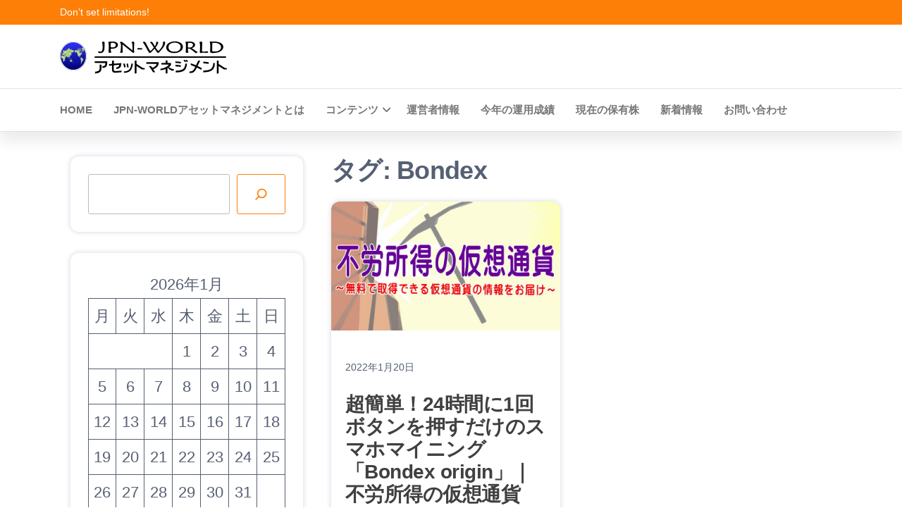

--- FILE ---
content_type: text/html; charset=UTF-8
request_url: https://asset.jpn-world.com/tag/bondex/
body_size: 13580
content:
<!DOCTYPE html>
<html dir="ltr" lang="ja"
	prefix="og: https://ogp.me/ns#" >
    <head>
        <meta charset="UTF-8">
        <meta name="viewport" content="width=device-width, initial-scale=1">
        <link rel="profile" href="http://gmpg.org/xfn/11">
        <title>Bondex - JPN-WORLDアセットマネジメント</title>

		<!-- All in One SEO 4.2.8 - aioseo.com -->
		<meta name="robots" content="max-image-preview:large" />
		<link rel="canonical" href="https://asset.jpn-world.com/tag/bondex/" />
		<meta name="generator" content="All in One SEO (AIOSEO) 4.2.8 " />

		<!-- Global site tag (gtag.js) - Google Analytics -->
<script async src="https://www.googletagmanager.com/gtag/js?id=UA-215383385-1"></script>
<script>
 window.dataLayer = window.dataLayer || [];
 function gtag(){dataLayer.push(arguments);}
 gtag('js', new Date());

 gtag('config', 'UA-215383385-1');
</script>
		<script type="application/ld+json" class="aioseo-schema">
			{"@context":"https:\/\/schema.org","@graph":[{"@type":"BreadcrumbList","@id":"https:\/\/asset.jpn-world.com\/tag\/bondex\/#breadcrumblist","itemListElement":[{"@type":"ListItem","@id":"https:\/\/asset.jpn-world.com\/#listItem","position":1,"item":{"@type":"WebPage","@id":"https:\/\/asset.jpn-world.com\/","name":"\u30db\u30fc\u30e0","description":"JPN-WORLD\u30a2\u30bb\u30c3\u30c8\u30de\u30cd\u30b8\u30e1\u30f3\u30c8\u306f\u3001\u56fd\u5185\u682a\u3001\u7c73\u56fd\u682a\u3001\u70ba\u66ffFX\u3001\u4eee\u60f3\u901a\u8ca8\u306a\u3069\u8cc7\u7523\u904b\u7528\u306b\u95a2\u3059\u308b\u69d8\u3005\u306a\u60c5\u5831\u3092\u304a\u5c4a\u3059\u308b\u8cc7\u7523\u904b\u7528\u7dcf\u5408\u60c5\u5831\u30b5\u30a4\u30c8\u3067\u3059\u3002","url":"https:\/\/asset.jpn-world.com\/"},"nextItem":"https:\/\/asset.jpn-world.com\/tag\/bondex\/#listItem"},{"@type":"ListItem","@id":"https:\/\/asset.jpn-world.com\/tag\/bondex\/#listItem","position":2,"item":{"@type":"WebPage","@id":"https:\/\/asset.jpn-world.com\/tag\/bondex\/","name":"Bondex","url":"https:\/\/asset.jpn-world.com\/tag\/bondex\/"},"previousItem":"https:\/\/asset.jpn-world.com\/#listItem"}]},{"@type":"CollectionPage","@id":"https:\/\/asset.jpn-world.com\/tag\/bondex\/#collectionpage","url":"https:\/\/asset.jpn-world.com\/tag\/bondex\/","name":"Bondex - JPN-WORLD\u30a2\u30bb\u30c3\u30c8\u30de\u30cd\u30b8\u30e1\u30f3\u30c8","inLanguage":"ja","isPartOf":{"@id":"https:\/\/asset.jpn-world.com\/#website"},"breadcrumb":{"@id":"https:\/\/asset.jpn-world.com\/tag\/bondex\/#breadcrumblist"}},{"@type":"WebSite","@id":"https:\/\/asset.jpn-world.com\/#website","url":"https:\/\/asset.jpn-world.com\/","name":"JPN-WORLD\u30a2\u30bb\u30c3\u30c8\u30de\u30cd\u30b8\u30e1\u30f3\u30c8","description":"\u682a\u3092\u306f\u3058\u3081\u3068\u3059\u308b\u8cc7\u7523\u904b\u7528\u60c5\u5831\u30b5\u30a4\u30c8","inLanguage":"ja","publisher":{"@id":"https:\/\/asset.jpn-world.com\/#person"}}]}
		</script>
		<!-- All in One SEO -->

<link rel='dns-prefetch' href='//webfonts.xserver.jp' />
<link rel="alternate" type="application/rss+xml" title="JPN-WORLDアセットマネジメント &raquo; フィード" href="https://asset.jpn-world.com/feed/" />
<link rel="alternate" type="application/rss+xml" title="JPN-WORLDアセットマネジメント &raquo; コメントフィード" href="https://asset.jpn-world.com/comments/feed/" />
<link rel="alternate" type="application/rss+xml" title="JPN-WORLDアセットマネジメント &raquo; Bondex タグのフィード" href="https://asset.jpn-world.com/tag/bondex/feed/" />
		<!-- This site uses the Google Analytics by MonsterInsights plugin v8.11.0 - Using Analytics tracking - https://www.monsterinsights.com/ -->
		<!-- Note: MonsterInsights is not currently configured on this site. The site owner needs to authenticate with Google Analytics in the MonsterInsights settings panel. -->
					<!-- No UA code set -->
				<!-- / Google Analytics by MonsterInsights -->
		<style id='wp-img-auto-sizes-contain-inline-css' type='text/css'>
img:is([sizes=auto i],[sizes^="auto," i]){contain-intrinsic-size:3000px 1500px}
/*# sourceURL=wp-img-auto-sizes-contain-inline-css */
</style>
<style id='wp-emoji-styles-inline-css' type='text/css'>

	img.wp-smiley, img.emoji {
		display: inline !important;
		border: none !important;
		box-shadow: none !important;
		height: 1em !important;
		width: 1em !important;
		margin: 0 0.07em !important;
		vertical-align: -0.1em !important;
		background: none !important;
		padding: 0 !important;
	}
/*# sourceURL=wp-emoji-styles-inline-css */
</style>
<link rel='stylesheet' id='wp-block-library-css' href='https://asset.jpn-world.com/wp-includes/css/dist/block-library/style.min.css?ver=6.9' type='text/css' media='all' />
<style id='wp-block-library-inline-css' type='text/css'>
.vk-cols--reverse{flex-direction:row-reverse}.vk-cols--hasbtn{margin-bottom:0}.vk-cols--hasbtn>.row>.vk_gridColumn_item,.vk-cols--hasbtn>.wp-block-column{position:relative;padding-bottom:3em;margin-bottom:var(--vk-margin-block-bottom)}.vk-cols--hasbtn>.row>.vk_gridColumn_item>.wp-block-buttons,.vk-cols--hasbtn>.row>.vk_gridColumn_item>.vk_button,.vk-cols--hasbtn>.wp-block-column>.wp-block-buttons,.vk-cols--hasbtn>.wp-block-column>.vk_button{position:absolute;bottom:0;width:100%}.vk-cols--fit.wp-block-columns{gap:0}.vk-cols--fit.wp-block-columns,.vk-cols--fit.wp-block-columns:not(.is-not-stacked-on-mobile){margin-top:0;margin-bottom:0;justify-content:space-between}.vk-cols--fit.wp-block-columns>.wp-block-column *:last-child,.vk-cols--fit.wp-block-columns:not(.is-not-stacked-on-mobile)>.wp-block-column *:last-child{margin-bottom:0}.vk-cols--fit.wp-block-columns>.wp-block-column>.wp-block-cover,.vk-cols--fit.wp-block-columns:not(.is-not-stacked-on-mobile)>.wp-block-column>.wp-block-cover{margin-top:0}.vk-cols--fit.wp-block-columns.has-background,.vk-cols--fit.wp-block-columns:not(.is-not-stacked-on-mobile).has-background{padding:0}@media(max-width: 599px){.vk-cols--fit.wp-block-columns:not(.has-background)>.wp-block-column:not(.has-background),.vk-cols--fit.wp-block-columns:not(.is-not-stacked-on-mobile):not(.has-background)>.wp-block-column:not(.has-background){padding-left:0 !important;padding-right:0 !important}}@media(min-width: 782px){.vk-cols--fit.wp-block-columns .block-editor-block-list__block.wp-block-column:not(:first-child),.vk-cols--fit.wp-block-columns>.wp-block-column:not(:first-child),.vk-cols--fit.wp-block-columns:not(.is-not-stacked-on-mobile) .block-editor-block-list__block.wp-block-column:not(:first-child),.vk-cols--fit.wp-block-columns:not(.is-not-stacked-on-mobile)>.wp-block-column:not(:first-child){margin-left:0}}@media(min-width: 600px)and (max-width: 781px){.vk-cols--fit.wp-block-columns .wp-block-column:nth-child(2n),.vk-cols--fit.wp-block-columns:not(.is-not-stacked-on-mobile) .wp-block-column:nth-child(2n){margin-left:0}.vk-cols--fit.wp-block-columns .wp-block-column:not(:only-child),.vk-cols--fit.wp-block-columns:not(.is-not-stacked-on-mobile) .wp-block-column:not(:only-child){flex-basis:50% !important}}.vk-cols--fit--gap1.wp-block-columns{gap:1px}@media(min-width: 600px)and (max-width: 781px){.vk-cols--fit--gap1.wp-block-columns .wp-block-column:not(:only-child){flex-basis:calc(50% - 1px) !important}}.vk-cols--fit.vk-cols--grid>.block-editor-block-list__block,.vk-cols--fit.vk-cols--grid>.wp-block-column,.vk-cols--fit.vk-cols--grid:not(.is-not-stacked-on-mobile)>.block-editor-block-list__block,.vk-cols--fit.vk-cols--grid:not(.is-not-stacked-on-mobile)>.wp-block-column{flex-basis:50%;box-sizing:border-box}@media(max-width: 599px){.vk-cols--fit.vk-cols--grid.vk-cols--grid--alignfull>.wp-block-column:nth-child(2)>.wp-block-cover,.vk-cols--fit.vk-cols--grid:not(.is-not-stacked-on-mobile).vk-cols--grid--alignfull>.wp-block-column:nth-child(2)>.wp-block-cover{width:100vw;margin-right:calc((100% - 100vw)/2);margin-left:calc((100% - 100vw)/2)}}@media(min-width: 600px){.vk-cols--fit.vk-cols--grid.vk-cols--grid--alignfull>.wp-block-column:nth-child(2)>.wp-block-cover,.vk-cols--fit.vk-cols--grid:not(.is-not-stacked-on-mobile).vk-cols--grid--alignfull>.wp-block-column:nth-child(2)>.wp-block-cover{margin-right:calc(100% - 50vw);width:50vw}}@media(min-width: 600px){.vk-cols--fit.vk-cols--grid.vk-cols--grid--alignfull.vk-cols--reverse>.wp-block-column,.vk-cols--fit.vk-cols--grid:not(.is-not-stacked-on-mobile).vk-cols--grid--alignfull.vk-cols--reverse>.wp-block-column{margin-left:0;margin-right:0}.vk-cols--fit.vk-cols--grid.vk-cols--grid--alignfull.vk-cols--reverse>.wp-block-column:nth-child(2)>.wp-block-cover,.vk-cols--fit.vk-cols--grid:not(.is-not-stacked-on-mobile).vk-cols--grid--alignfull.vk-cols--reverse>.wp-block-column:nth-child(2)>.wp-block-cover{margin-left:calc(100% - 50vw)}}.vk-cols--menu h2,.vk-cols--menu h3,.vk-cols--menu h4,.vk-cols--menu h5{margin-bottom:.2em;text-shadow:#000 0 0 10px}.vk-cols--menu h2:first-child,.vk-cols--menu h3:first-child,.vk-cols--menu h4:first-child,.vk-cols--menu h5:first-child{margin-top:0}.vk-cols--menu p{margin-bottom:1rem;text-shadow:#000 0 0 10px}.vk-cols--menu .wp-block-cover__inner-container:last-child{margin-bottom:0}.vk-cols--fitbnrs .wp-block-column .wp-block-cover:hover img{filter:unset}.vk-cols--fitbnrs .wp-block-column .wp-block-cover:hover{background-color:unset}.vk-cols--fitbnrs .wp-block-column .wp-block-cover:hover .wp-block-cover__image-background{filter:unset !important}.vk-cols--fitbnrs .wp-block-cover__inner-container{position:absolute;height:100%;width:100%}.vk-cols--fitbnrs .vk_button{height:100%;margin:0}.vk-cols--fitbnrs .vk_button .vk_button_btn,.vk-cols--fitbnrs .vk_button .btn{height:100%;width:100%;border:none;box-shadow:none;background-color:unset !important;transition:unset}.vk-cols--fitbnrs .vk_button .vk_button_btn:hover,.vk-cols--fitbnrs .vk_button .btn:hover{transition:unset}.vk-cols--fitbnrs .vk_button .vk_button_btn:after,.vk-cols--fitbnrs .vk_button .btn:after{border:none}.vk-cols--fitbnrs .vk_button .vk_button_link_txt{width:100%;position:absolute;top:50%;left:50%;transform:translateY(-50%) translateX(-50%);font-size:2rem;text-shadow:#000 0 0 10px}.vk-cols--fitbnrs .vk_button .vk_button_link_subCaption{width:100%;position:absolute;top:calc(50% + 2.2em);left:50%;transform:translateY(-50%) translateX(-50%);text-shadow:#000 0 0 10px}@media(min-width: 992px){.vk-cols--media.wp-block-columns{gap:3rem}}.vk-fit-map iframe{position:relative;margin-bottom:0;display:block;max-height:400px;width:100vw}.vk-fit-map.alignfull div[class*=__inner-container],.vk-fit-map.alignwide div[class*=__inner-container]{max-width:100%}:root{--vk-color-th-bg-bright: rgba( 0, 0, 0, 0.05 )}.vk-table--th--width25 :where(tr>*:first-child){width:25%}.vk-table--th--width30 :where(tr>*:first-child){width:30%}.vk-table--th--width35 :where(tr>*:first-child){width:35%}.vk-table--th--width40 :where(tr>*:first-child){width:40%}.vk-table--th--bg-bright :where(tr>*:first-child){background-color:var(--vk-color-th-bg-bright)}@media(max-width: 599px){.vk-table--mobile-block :is(th,td){width:100%;display:block;border-top:none}}.vk-table--width--th25 :where(tr>*:first-child){width:25%}.vk-table--width--th30 :where(tr>*:first-child){width:30%}.vk-table--width--th35 :where(tr>*:first-child){width:35%}.vk-table--width--th40 :where(tr>*:first-child){width:40%}.no-margin{margin:0}@media(max-width: 599px){.wp-block-image.vk-aligncenter--mobile>.alignright{float:none;margin-left:auto;margin-right:auto}.vk-no-padding-horizontal--mobile{padding-left:0 !important;padding-right:0 !important}}
/* VK Color Palettes */

/*# sourceURL=wp-block-library-inline-css */
</style><style id='wp-block-calendar-inline-css' type='text/css'>
.wp-block-calendar{text-align:center}.wp-block-calendar td,.wp-block-calendar th{border:1px solid;padding:.25em}.wp-block-calendar th{font-weight:400}.wp-block-calendar caption{background-color:inherit}.wp-block-calendar table{border-collapse:collapse;width:100%}.wp-block-calendar table.has-background th{background-color:inherit}.wp-block-calendar table.has-text-color th{color:inherit}.wp-block-calendar :where(table:not(.has-text-color)){color:#40464d}.wp-block-calendar :where(table:not(.has-text-color)) td,.wp-block-calendar :where(table:not(.has-text-color)) th{border-color:#ddd}:where(.wp-block-calendar table:not(.has-background) th){background:#ddd}
/*# sourceURL=https://asset.jpn-world.com/wp-includes/blocks/calendar/style.min.css */
</style>
<style id='wp-block-heading-inline-css' type='text/css'>
h1:where(.wp-block-heading).has-background,h2:where(.wp-block-heading).has-background,h3:where(.wp-block-heading).has-background,h4:where(.wp-block-heading).has-background,h5:where(.wp-block-heading).has-background,h6:where(.wp-block-heading).has-background{padding:1.25em 2.375em}h1.has-text-align-left[style*=writing-mode]:where([style*=vertical-lr]),h1.has-text-align-right[style*=writing-mode]:where([style*=vertical-rl]),h2.has-text-align-left[style*=writing-mode]:where([style*=vertical-lr]),h2.has-text-align-right[style*=writing-mode]:where([style*=vertical-rl]),h3.has-text-align-left[style*=writing-mode]:where([style*=vertical-lr]),h3.has-text-align-right[style*=writing-mode]:where([style*=vertical-rl]),h4.has-text-align-left[style*=writing-mode]:where([style*=vertical-lr]),h4.has-text-align-right[style*=writing-mode]:where([style*=vertical-rl]),h5.has-text-align-left[style*=writing-mode]:where([style*=vertical-lr]),h5.has-text-align-right[style*=writing-mode]:where([style*=vertical-rl]),h6.has-text-align-left[style*=writing-mode]:where([style*=vertical-lr]),h6.has-text-align-right[style*=writing-mode]:where([style*=vertical-rl]){rotate:180deg}
/*# sourceURL=https://asset.jpn-world.com/wp-includes/blocks/heading/style.min.css */
</style>
<style id='wp-block-buttons-inline-css' type='text/css'>
.wp-block-buttons{box-sizing:border-box}.wp-block-buttons.is-vertical{flex-direction:column}.wp-block-buttons.is-vertical>.wp-block-button:last-child{margin-bottom:0}.wp-block-buttons>.wp-block-button{display:inline-block;margin:0}.wp-block-buttons.is-content-justification-left{justify-content:flex-start}.wp-block-buttons.is-content-justification-left.is-vertical{align-items:flex-start}.wp-block-buttons.is-content-justification-center{justify-content:center}.wp-block-buttons.is-content-justification-center.is-vertical{align-items:center}.wp-block-buttons.is-content-justification-right{justify-content:flex-end}.wp-block-buttons.is-content-justification-right.is-vertical{align-items:flex-end}.wp-block-buttons.is-content-justification-space-between{justify-content:space-between}.wp-block-buttons.aligncenter{text-align:center}.wp-block-buttons:not(.is-content-justification-space-between,.is-content-justification-right,.is-content-justification-left,.is-content-justification-center) .wp-block-button.aligncenter{margin-left:auto;margin-right:auto;width:100%}.wp-block-buttons[style*=text-decoration] .wp-block-button,.wp-block-buttons[style*=text-decoration] .wp-block-button__link{text-decoration:inherit}.wp-block-buttons.has-custom-font-size .wp-block-button__link{font-size:inherit}.wp-block-buttons .wp-block-button__link{width:100%}.wp-block-button.aligncenter{text-align:center}
/*# sourceURL=https://asset.jpn-world.com/wp-includes/blocks/buttons/style.min.css */
</style>
<style id='wp-block-search-inline-css' type='text/css'>
.wp-block-search__button{margin-left:10px;word-break:normal}.wp-block-search__button.has-icon{line-height:0}.wp-block-search__button svg{height:1.25em;min-height:24px;min-width:24px;width:1.25em;fill:currentColor;vertical-align:text-bottom}:where(.wp-block-search__button){border:1px solid #ccc;padding:6px 10px}.wp-block-search__inside-wrapper{display:flex;flex:auto;flex-wrap:nowrap;max-width:100%}.wp-block-search__label{width:100%}.wp-block-search.wp-block-search__button-only .wp-block-search__button{box-sizing:border-box;display:flex;flex-shrink:0;justify-content:center;margin-left:0;max-width:100%}.wp-block-search.wp-block-search__button-only .wp-block-search__inside-wrapper{min-width:0!important;transition-property:width}.wp-block-search.wp-block-search__button-only .wp-block-search__input{flex-basis:100%;transition-duration:.3s}.wp-block-search.wp-block-search__button-only.wp-block-search__searchfield-hidden,.wp-block-search.wp-block-search__button-only.wp-block-search__searchfield-hidden .wp-block-search__inside-wrapper{overflow:hidden}.wp-block-search.wp-block-search__button-only.wp-block-search__searchfield-hidden .wp-block-search__input{border-left-width:0!important;border-right-width:0!important;flex-basis:0;flex-grow:0;margin:0;min-width:0!important;padding-left:0!important;padding-right:0!important;width:0!important}:where(.wp-block-search__input){appearance:none;border:1px solid #949494;flex-grow:1;font-family:inherit;font-size:inherit;font-style:inherit;font-weight:inherit;letter-spacing:inherit;line-height:inherit;margin-left:0;margin-right:0;min-width:3rem;padding:8px;text-decoration:unset!important;text-transform:inherit}:where(.wp-block-search__button-inside .wp-block-search__inside-wrapper){background-color:#fff;border:1px solid #949494;box-sizing:border-box;padding:4px}:where(.wp-block-search__button-inside .wp-block-search__inside-wrapper) .wp-block-search__input{border:none;border-radius:0;padding:0 4px}:where(.wp-block-search__button-inside .wp-block-search__inside-wrapper) .wp-block-search__input:focus{outline:none}:where(.wp-block-search__button-inside .wp-block-search__inside-wrapper) :where(.wp-block-search__button){padding:4px 8px}.wp-block-search.aligncenter .wp-block-search__inside-wrapper{margin:auto}.wp-block[data-align=right] .wp-block-search.wp-block-search__button-only .wp-block-search__inside-wrapper{float:right}
/*# sourceURL=https://asset.jpn-world.com/wp-includes/blocks/search/style.min.css */
</style>
<style id='global-styles-inline-css' type='text/css'>
:root{--wp--preset--aspect-ratio--square: 1;--wp--preset--aspect-ratio--4-3: 4/3;--wp--preset--aspect-ratio--3-4: 3/4;--wp--preset--aspect-ratio--3-2: 3/2;--wp--preset--aspect-ratio--2-3: 2/3;--wp--preset--aspect-ratio--16-9: 16/9;--wp--preset--aspect-ratio--9-16: 9/16;--wp--preset--color--black: #000000;--wp--preset--color--cyan-bluish-gray: #abb8c3;--wp--preset--color--white: #ffffff;--wp--preset--color--pale-pink: #f78da7;--wp--preset--color--vivid-red: #cf2e2e;--wp--preset--color--luminous-vivid-orange: #ff6900;--wp--preset--color--luminous-vivid-amber: #fcb900;--wp--preset--color--light-green-cyan: #7bdcb5;--wp--preset--color--vivid-green-cyan: #00d084;--wp--preset--color--pale-cyan-blue: #8ed1fc;--wp--preset--color--vivid-cyan-blue: #0693e3;--wp--preset--color--vivid-purple: #9b51e0;--wp--preset--gradient--vivid-cyan-blue-to-vivid-purple: linear-gradient(135deg,rgb(6,147,227) 0%,rgb(155,81,224) 100%);--wp--preset--gradient--light-green-cyan-to-vivid-green-cyan: linear-gradient(135deg,rgb(122,220,180) 0%,rgb(0,208,130) 100%);--wp--preset--gradient--luminous-vivid-amber-to-luminous-vivid-orange: linear-gradient(135deg,rgb(252,185,0) 0%,rgb(255,105,0) 100%);--wp--preset--gradient--luminous-vivid-orange-to-vivid-red: linear-gradient(135deg,rgb(255,105,0) 0%,rgb(207,46,46) 100%);--wp--preset--gradient--very-light-gray-to-cyan-bluish-gray: linear-gradient(135deg,rgb(238,238,238) 0%,rgb(169,184,195) 100%);--wp--preset--gradient--cool-to-warm-spectrum: linear-gradient(135deg,rgb(74,234,220) 0%,rgb(151,120,209) 20%,rgb(207,42,186) 40%,rgb(238,44,130) 60%,rgb(251,105,98) 80%,rgb(254,248,76) 100%);--wp--preset--gradient--blush-light-purple: linear-gradient(135deg,rgb(255,206,236) 0%,rgb(152,150,240) 100%);--wp--preset--gradient--blush-bordeaux: linear-gradient(135deg,rgb(254,205,165) 0%,rgb(254,45,45) 50%,rgb(107,0,62) 100%);--wp--preset--gradient--luminous-dusk: linear-gradient(135deg,rgb(255,203,112) 0%,rgb(199,81,192) 50%,rgb(65,88,208) 100%);--wp--preset--gradient--pale-ocean: linear-gradient(135deg,rgb(255,245,203) 0%,rgb(182,227,212) 50%,rgb(51,167,181) 100%);--wp--preset--gradient--electric-grass: linear-gradient(135deg,rgb(202,248,128) 0%,rgb(113,206,126) 100%);--wp--preset--gradient--midnight: linear-gradient(135deg,rgb(2,3,129) 0%,rgb(40,116,252) 100%);--wp--preset--font-size--small: 13px;--wp--preset--font-size--medium: 20px;--wp--preset--font-size--large: 36px;--wp--preset--font-size--x-large: 42px;--wp--preset--spacing--20: 0.44rem;--wp--preset--spacing--30: 0.67rem;--wp--preset--spacing--40: 1rem;--wp--preset--spacing--50: 1.5rem;--wp--preset--spacing--60: 2.25rem;--wp--preset--spacing--70: 3.38rem;--wp--preset--spacing--80: 5.06rem;--wp--preset--shadow--natural: 6px 6px 9px rgba(0, 0, 0, 0.2);--wp--preset--shadow--deep: 12px 12px 50px rgba(0, 0, 0, 0.4);--wp--preset--shadow--sharp: 6px 6px 0px rgba(0, 0, 0, 0.2);--wp--preset--shadow--outlined: 6px 6px 0px -3px rgb(255, 255, 255), 6px 6px rgb(0, 0, 0);--wp--preset--shadow--crisp: 6px 6px 0px rgb(0, 0, 0);}:where(.is-layout-flex){gap: 0.5em;}:where(.is-layout-grid){gap: 0.5em;}body .is-layout-flex{display: flex;}.is-layout-flex{flex-wrap: wrap;align-items: center;}.is-layout-flex > :is(*, div){margin: 0;}body .is-layout-grid{display: grid;}.is-layout-grid > :is(*, div){margin: 0;}:where(.wp-block-columns.is-layout-flex){gap: 2em;}:where(.wp-block-columns.is-layout-grid){gap: 2em;}:where(.wp-block-post-template.is-layout-flex){gap: 1.25em;}:where(.wp-block-post-template.is-layout-grid){gap: 1.25em;}.has-black-color{color: var(--wp--preset--color--black) !important;}.has-cyan-bluish-gray-color{color: var(--wp--preset--color--cyan-bluish-gray) !important;}.has-white-color{color: var(--wp--preset--color--white) !important;}.has-pale-pink-color{color: var(--wp--preset--color--pale-pink) !important;}.has-vivid-red-color{color: var(--wp--preset--color--vivid-red) !important;}.has-luminous-vivid-orange-color{color: var(--wp--preset--color--luminous-vivid-orange) !important;}.has-luminous-vivid-amber-color{color: var(--wp--preset--color--luminous-vivid-amber) !important;}.has-light-green-cyan-color{color: var(--wp--preset--color--light-green-cyan) !important;}.has-vivid-green-cyan-color{color: var(--wp--preset--color--vivid-green-cyan) !important;}.has-pale-cyan-blue-color{color: var(--wp--preset--color--pale-cyan-blue) !important;}.has-vivid-cyan-blue-color{color: var(--wp--preset--color--vivid-cyan-blue) !important;}.has-vivid-purple-color{color: var(--wp--preset--color--vivid-purple) !important;}.has-black-background-color{background-color: var(--wp--preset--color--black) !important;}.has-cyan-bluish-gray-background-color{background-color: var(--wp--preset--color--cyan-bluish-gray) !important;}.has-white-background-color{background-color: var(--wp--preset--color--white) !important;}.has-pale-pink-background-color{background-color: var(--wp--preset--color--pale-pink) !important;}.has-vivid-red-background-color{background-color: var(--wp--preset--color--vivid-red) !important;}.has-luminous-vivid-orange-background-color{background-color: var(--wp--preset--color--luminous-vivid-orange) !important;}.has-luminous-vivid-amber-background-color{background-color: var(--wp--preset--color--luminous-vivid-amber) !important;}.has-light-green-cyan-background-color{background-color: var(--wp--preset--color--light-green-cyan) !important;}.has-vivid-green-cyan-background-color{background-color: var(--wp--preset--color--vivid-green-cyan) !important;}.has-pale-cyan-blue-background-color{background-color: var(--wp--preset--color--pale-cyan-blue) !important;}.has-vivid-cyan-blue-background-color{background-color: var(--wp--preset--color--vivid-cyan-blue) !important;}.has-vivid-purple-background-color{background-color: var(--wp--preset--color--vivid-purple) !important;}.has-black-border-color{border-color: var(--wp--preset--color--black) !important;}.has-cyan-bluish-gray-border-color{border-color: var(--wp--preset--color--cyan-bluish-gray) !important;}.has-white-border-color{border-color: var(--wp--preset--color--white) !important;}.has-pale-pink-border-color{border-color: var(--wp--preset--color--pale-pink) !important;}.has-vivid-red-border-color{border-color: var(--wp--preset--color--vivid-red) !important;}.has-luminous-vivid-orange-border-color{border-color: var(--wp--preset--color--luminous-vivid-orange) !important;}.has-luminous-vivid-amber-border-color{border-color: var(--wp--preset--color--luminous-vivid-amber) !important;}.has-light-green-cyan-border-color{border-color: var(--wp--preset--color--light-green-cyan) !important;}.has-vivid-green-cyan-border-color{border-color: var(--wp--preset--color--vivid-green-cyan) !important;}.has-pale-cyan-blue-border-color{border-color: var(--wp--preset--color--pale-cyan-blue) !important;}.has-vivid-cyan-blue-border-color{border-color: var(--wp--preset--color--vivid-cyan-blue) !important;}.has-vivid-purple-border-color{border-color: var(--wp--preset--color--vivid-purple) !important;}.has-vivid-cyan-blue-to-vivid-purple-gradient-background{background: var(--wp--preset--gradient--vivid-cyan-blue-to-vivid-purple) !important;}.has-light-green-cyan-to-vivid-green-cyan-gradient-background{background: var(--wp--preset--gradient--light-green-cyan-to-vivid-green-cyan) !important;}.has-luminous-vivid-amber-to-luminous-vivid-orange-gradient-background{background: var(--wp--preset--gradient--luminous-vivid-amber-to-luminous-vivid-orange) !important;}.has-luminous-vivid-orange-to-vivid-red-gradient-background{background: var(--wp--preset--gradient--luminous-vivid-orange-to-vivid-red) !important;}.has-very-light-gray-to-cyan-bluish-gray-gradient-background{background: var(--wp--preset--gradient--very-light-gray-to-cyan-bluish-gray) !important;}.has-cool-to-warm-spectrum-gradient-background{background: var(--wp--preset--gradient--cool-to-warm-spectrum) !important;}.has-blush-light-purple-gradient-background{background: var(--wp--preset--gradient--blush-light-purple) !important;}.has-blush-bordeaux-gradient-background{background: var(--wp--preset--gradient--blush-bordeaux) !important;}.has-luminous-dusk-gradient-background{background: var(--wp--preset--gradient--luminous-dusk) !important;}.has-pale-ocean-gradient-background{background: var(--wp--preset--gradient--pale-ocean) !important;}.has-electric-grass-gradient-background{background: var(--wp--preset--gradient--electric-grass) !important;}.has-midnight-gradient-background{background: var(--wp--preset--gradient--midnight) !important;}.has-small-font-size{font-size: var(--wp--preset--font-size--small) !important;}.has-medium-font-size{font-size: var(--wp--preset--font-size--medium) !important;}.has-large-font-size{font-size: var(--wp--preset--font-size--large) !important;}.has-x-large-font-size{font-size: var(--wp--preset--font-size--x-large) !important;}
/*# sourceURL=global-styles-inline-css */
</style>

<style id='classic-theme-styles-inline-css' type='text/css'>
/*! This file is auto-generated */
.wp-block-button__link{color:#fff;background-color:#32373c;border-radius:9999px;box-shadow:none;text-decoration:none;padding:calc(.667em + 2px) calc(1.333em + 2px);font-size:1.125em}.wp-block-file__button{background:#32373c;color:#fff;text-decoration:none}
/*# sourceURL=/wp-includes/css/classic-themes.min.css */
</style>
<link rel='stylesheet' id='contact-form-7-css' href='https://asset.jpn-world.com/wp-content/plugins/contact-form-7/includes/css/styles.css?ver=5.7.2' type='text/css' media='all' />
<link rel='stylesheet' id='vk-components-style-css' href='https://asset.jpn-world.com/wp-content/plugins/vk-blocks-pro/build/vk-components.css?ver=1651410403' type='text/css' media='all' />
<link rel='stylesheet' id='vkblocks-bootstrap-css' href='https://asset.jpn-world.com/wp-content/plugins/vk-blocks-pro/build/bootstrap_vk_using.css?ver=4.3.1' type='text/css' media='all' />
<link rel='stylesheet' id='vk-swiper-style-css' href='https://asset.jpn-world.com/wp-content/plugins/vk-blocks-pro/inc/vk-swiper/package/assets/css/swiper-bundle.min.css?ver=6.8.0' type='text/css' media='all' />
<link rel='stylesheet' id='whats-new-style-css' href='https://asset.jpn-world.com/wp-content/plugins/whats-new-genarator/whats-new.css?ver=2.0.2' type='text/css' media='all' />
<link rel='stylesheet' id='bootstrap-css' href='https://asset.jpn-world.com/wp-content/themes/popularis/assets/css/bootstrap.css?ver=3.3.7' type='text/css' media='all' />
<link rel='stylesheet' id='popularis-stylesheet-css' href='https://asset.jpn-world.com/wp-content/themes/popularis/style.css?ver=6.9' type='text/css' media='all' />
<link rel='stylesheet' id='popularis-business-css' href='https://asset.jpn-world.com/wp-content/themes/popularis-business/style.css?ver=1.0.1' type='text/css' media='all' />
<link rel='stylesheet' id='mmenu-light-css' href='https://asset.jpn-world.com/wp-content/themes/popularis/assets/css/mmenu-light.css?ver=1.1' type='text/css' media='all' />
<link rel='stylesheet' id='font-awesome-css' href='https://asset.jpn-world.com/wp-content/plugins/elementor/assets/lib/font-awesome/css/font-awesome.min.css?ver=4.7.0' type='text/css' media='all' />
<link rel='stylesheet' id='vk-blocks-build-css-css' href='https://asset.jpn-world.com/wp-content/plugins/vk-blocks-pro/build/block-build.css?ver=1.32.0.1' type='text/css' media='all' />
<style id='vk-blocks-build-css-inline-css' type='text/css'>
:root {--vk_flow-arrow: url(https://asset.jpn-world.com/wp-content/plugins/vk-blocks-pro/inc/vk-blocks/images/arrow_bottom.svg);--vk_image-mask-wave01: url(https://asset.jpn-world.com/wp-content/plugins/vk-blocks-pro/inc/vk-blocks/images/wave01.svg);--vk_image-mask-wave02: url(https://asset.jpn-world.com/wp-content/plugins/vk-blocks-pro/inc/vk-blocks/images/wave02.svg);--vk_image-mask-wave03: url(https://asset.jpn-world.com/wp-content/plugins/vk-blocks-pro/inc/vk-blocks/images/wave03.svg);--vk_image-mask-wave04: url(https://asset.jpn-world.com/wp-content/plugins/vk-blocks-pro/inc/vk-blocks/images/wave04.svg);}
:root { --vk-size-text: 16px;--vk-color-primary:#337ab7; }

	:root {

		--vk-balloon-border-width:1px;

		--vk-balloon-speech-offset:-12px;
	}
	
/*# sourceURL=vk-blocks-build-css-inline-css */
</style>
<link rel='stylesheet' id='vk-font-awesome-css' href='https://asset.jpn-world.com/wp-content/plugins/vk-blocks-pro/vendor/vektor-inc/font-awesome-versions/src/versions/6/css/all.min.css?ver=6.1.0' type='text/css' media='all' />
<script type="text/javascript" src="https://asset.jpn-world.com/wp-includes/js/jquery/jquery.min.js?ver=3.7.1" id="jquery-core-js"></script>
<script type="text/javascript" src="https://asset.jpn-world.com/wp-includes/js/jquery/jquery-migrate.min.js?ver=3.4.1" id="jquery-migrate-js"></script>
<script type="text/javascript" src="//webfonts.xserver.jp/js/xserver.js?ver=1.2.4" id="typesquare_std-js"></script>
<link rel="https://api.w.org/" href="https://asset.jpn-world.com/wp-json/" /><link rel="alternate" title="JSON" type="application/json" href="https://asset.jpn-world.com/wp-json/wp/v2/tags/213" /><link rel="EditURI" type="application/rsd+xml" title="RSD" href="https://asset.jpn-world.com/xmlrpc.php?rsd" />
<meta name="generator" content="WordPress 6.9" />
		<!-- Custom Logo: hide header text -->
		<style id="custom-logo-css" type="text/css">
			.site-title, .site-description {
				position: absolute;
				clip-path: inset(50%);
			}
		</style>
		
<style></style>

    <style id="uagb-style-conditional-extension">@media (min-width: 1025px){body .uag-hide-desktop.uagb-google-map__wrap,body .uag-hide-desktop{display:none !important}}@media (min-width: 768px) and (max-width: 1024px){body .uag-hide-tab.uagb-google-map__wrap,body .uag-hide-tab{display:none !important}}@media (max-width: 767px){body .uag-hide-mob.uagb-google-map__wrap,body .uag-hide-mob{display:none !important}}</style><link rel="icon" href="https://asset.jpn-world.com/wp-content/uploads/2021/11/cropped-512-512asset35-32x32.png" sizes="32x32" />
<link rel="icon" href="https://asset.jpn-world.com/wp-content/uploads/2021/11/cropped-512-512asset35-192x192.png" sizes="192x192" />
<link rel="apple-touch-icon" href="https://asset.jpn-world.com/wp-content/uploads/2021/11/cropped-512-512asset35-180x180.png" />
<meta name="msapplication-TileImage" content="https://asset.jpn-world.com/wp-content/uploads/2021/11/cropped-512-512asset35-270x270.png" />
		<style type="text/css" id="wp-custom-css">
			.header-part h4 {
    margin-bottom: 0;
}
.header-part a.wp-block-button__link {
    padding: 5px 20px;
}		</style>
		    </head>
    <body id="blog" class="archive tag tag-bondex tag-213 wp-custom-logo wp-theme-popularis wp-child-theme-popularis-business fa_v6_css vk-blocks elementor-default elementor-kit-1517">
        <a class="skip-link screen-reader-text" href="#site-content">コンテンツへスキップ</a>        <div class="page-wrap">
                <div class="top-bar-section container-fluid">
        <div class="container">
            <div class="row">
                <div id="custom_html-3" class="widget_text widget widget_custom_html col-sm-4"><div class="textwidget custom-html-widget">Don’t set limitations!</div></div>            </div>
        </div>
    </div>
            <div class="header-part">
    <div class="container">
        <div class="site-heading navbar-brand col-md-3" >
            <div class="site-branding-logo">
                <a href="https://asset.jpn-world.com/" class="custom-logo-link" rel="home"><img width="250" height="60" src="https://asset.jpn-world.com/wp-content/uploads/2021/11/250-60asset.jpg" class="custom-logo" alt="JPN-WORLDアセットマネジメント" decoding="async" /></a>            </div>
            <div class="site-branding-text">
                                    <p class="site-title"><a href="https://asset.jpn-world.com/" rel="home">JPN-WORLDアセットマネジメント</a></p>
                
                                    <p class="site-description">
                        株をはじめとする資産運用情報サイト                    </p>
                            </div><!-- .site-branding-text -->
        </div>

                    <div id="block-9" class="header-widget widget_block col-md-3">
<div class="wp-block-buttons is-content-justification-right is-layout-flex wp-block-buttons-is-layout-flex"></div>
</div>	
            </div>
</div>    
 
<div class="main-menu">
    <nav id="site-navigation" class="navbar navbar-default">     
        <div class="container">   
            <div class="navbar-header">
                
                                                            <a href="#my-menu" id="main-menu-panel" class="open-panel visible-xs" data-panel="main-menu-panel">
                        <i class="fa fa-bars" aria-hidden="true"></i>
                    </a>
                            </div>
            <nav id="my-menu" class="menu-container"><ul id="menu-top-menu" class="nav navbar-nav navbar-left"><li itemscope="itemscope" itemtype="https://www.schema.org/SiteNavigationElement" id="menu-item-1468" class="menu-item menu-item-type-post_type menu-item-object-page menu-item-home menu-item-1468 nav-item"><a title="Home" href="https://asset.jpn-world.com/" class="nav-link">Home</a></li>
<li itemscope="itemscope" itemtype="https://www.schema.org/SiteNavigationElement" id="menu-item-1720" class="menu-item menu-item-type-post_type menu-item-object-page menu-item-1720 nav-item"><a title="JPN-WORLDアセットマネジメントとは" href="https://asset.jpn-world.com/concept/" class="nav-link">JPN-WORLDアセットマネジメントとは</a></li>
<li itemscope="itemscope" itemtype="https://www.schema.org/SiteNavigationElement" id="menu-item-1552" class="menu-item menu-item-type-custom menu-item-object-custom menu-item-has-children dropdown menu-item-1552 nav-item"><a title="コンテンツ" href="#" data-toggle="dropdown" aria-haspopup="true" aria-expanded="false" class="dropdown-toggle nav-link" id="menu-item-dropdown-1552">コンテンツ</a>
<ul class="dropdown-menu" aria-labelledby="menu-item-dropdown-1552" role="menu">
	<li itemscope="itemscope" itemtype="https://www.schema.org/SiteNavigationElement" id="menu-item-2245" class="menu-item menu-item-type-taxonomy menu-item-object-category menu-item-2245 nav-item"><a title="元金三十蔓円 真剣勝負" href="https://asset.jpn-world.com/category/serious-match/" class="dropdown-item">元金三十蔓円 真剣勝負</a></li>
	<li itemscope="itemscope" itemtype="https://www.schema.org/SiteNavigationElement" id="menu-item-1684" class="menu-item menu-item-type-taxonomy menu-item-object-category menu-item-1684 nav-item"><a title="新・時代の流れに乗ってみた日記" href="https://asset.jpn-world.com/category/new-diary/" class="dropdown-item">新・時代の流れに乗ってみた日記</a></li>
	<li itemscope="itemscope" itemtype="https://www.schema.org/SiteNavigationElement" id="menu-item-1688" class="menu-item menu-item-type-taxonomy menu-item-object-category menu-item-1688 nav-item"><a title="花は開くか!?単元未満株投資" href="https://asset.jpn-world.com/category/mini-stock/" class="dropdown-item">花は開くか!?単元未満株投資</a></li>
	<li itemscope="itemscope" itemtype="https://www.schema.org/SiteNavigationElement" id="menu-item-1682" class="menu-item menu-item-type-taxonomy menu-item-object-category menu-item-1682 nav-item"><a title="Change the world!（フェーズ1）" href="https://asset.jpn-world.com/category/usa1/" class="dropdown-item">Change the world!（フェーズ1）</a></li>
	<li itemscope="itemscope" itemtype="https://www.schema.org/SiteNavigationElement" id="menu-item-1683" class="menu-item menu-item-type-taxonomy menu-item-object-category menu-item-1683 nav-item"><a title="ゆったり為替FX投資（フェーズ1）" href="https://asset.jpn-world.com/category/fx1/" class="dropdown-item">ゆったり為替FX投資（フェーズ1）</a></li>
	<li itemscope="itemscope" itemtype="https://www.schema.org/SiteNavigationElement" id="menu-item-1686" class="menu-item menu-item-type-taxonomy menu-item-object-category menu-item-1686 nav-item"><a title="気ままに仮想通貨" href="https://asset.jpn-world.com/category/virtual-currency/" class="dropdown-item">気ままに仮想通貨</a></li>
	<li itemscope="itemscope" itemtype="https://www.schema.org/SiteNavigationElement" id="menu-item-2244" class="menu-item menu-item-type-taxonomy menu-item-object-category menu-item-2244 nav-item"><a title="不労所得の仮想通貨" href="https://asset.jpn-world.com/category/free-virtualcurrency/" class="dropdown-item">不労所得の仮想通貨</a></li>
</ul>
</li>
<li itemscope="itemscope" itemtype="https://www.schema.org/SiteNavigationElement" id="menu-item-1750" class="menu-item menu-item-type-post_type menu-item-object-page menu-item-1750 nav-item"><a title="運営者情報" href="https://asset.jpn-world.com/profile/" class="nav-link">運営者情報</a></li>
<li itemscope="itemscope" itemtype="https://www.schema.org/SiteNavigationElement" id="menu-item-1601" class="menu-item menu-item-type-post_type menu-item-object-page menu-item-1601 nav-item"><a title="今年の運用成績" href="https://asset.jpn-world.com/results/" class="nav-link">今年の運用成績</a></li>
<li itemscope="itemscope" itemtype="https://www.schema.org/SiteNavigationElement" id="menu-item-1721" class="menu-item menu-item-type-post_type menu-item-object-page menu-item-1721 nav-item"><a title="現在の保有株" href="https://asset.jpn-world.com/mycurrentstock-holdings/" class="nav-link">現在の保有株</a></li>
<li itemscope="itemscope" itemtype="https://www.schema.org/SiteNavigationElement" id="menu-item-1751" class="menu-item menu-item-type-post_type menu-item-object-page menu-item-1751 nav-item"><a title="新着情報" href="https://asset.jpn-world.com/newsrelease/" class="nav-link">新着情報</a></li>
<li itemscope="itemscope" itemtype="https://www.schema.org/SiteNavigationElement" id="menu-item-1681" class="menu-item menu-item-type-post_type menu-item-object-page menu-item-1681 nav-item"><a title="お問い合わせ" href="https://asset.jpn-world.com/contactus/" class="nav-link">お問い合わせ</a></li>
</ul></nav>        </div>
            </nav> 
</div>
<div id="site-content" class="container main-container" role="main">
	<div class="page-area">
			 

<div class="row">

    <div class="col-md-8 col-md-push-4">
                    <header class="archive-page-header text-left">
                <h1 class="page-title">タグ: <span>Bondex</span></h1>            </header><!-- .page-header -->
            <article class="col-md-6">
    <div class="post-2170 post type-post status-publish format-standard has-post-thumbnail hentry category-free-virtualcurrency tag-bndx tag-bondex tag-web3-0 tag-157 tag-215 tag-212 tag-158">                    
        <div class="post-item row">
            <div class="news-thumb col-md-12">
                <a href="https://asset.jpn-world.com/free-virtualcurrency/20220120/" title="超簡単！24時間に1回ボタンを押すだけのスマホマイニング「Bondex origin」｜不労所得の仮想通貨">
                    <img width="800" height="450" src="https://asset.jpn-world.com/wp-content/uploads/2021/12/kasoutuuka5.jpg" class="attachment-popularis-img size-popularis-img wp-post-image" alt="不労所得の仮想通貨" decoding="async" fetchpriority="high" srcset="https://asset.jpn-world.com/wp-content/uploads/2021/12/kasoutuuka5.jpg 800w, https://asset.jpn-world.com/wp-content/uploads/2021/12/kasoutuuka5-300x169.jpg 300w, https://asset.jpn-world.com/wp-content/uploads/2021/12/kasoutuuka5-768x432.jpg 768w" sizes="(max-width: 800px) 100vw, 800px" />                </a>
            </div>
            <div class="news-text-wrap col-md-12">
                <span class="posted-date">
                    2022年1月20日                </span>    
                <h2 class="entry-title"><a href="https://asset.jpn-world.com/free-virtualcurrency/20220120/" rel="bookmark">超簡単！24時間に1回ボタンを押すだけのスマホマイニング「Bondex origin」｜不労所得の仮想通貨</a></h2>                <div class="post-excerpt">
                    <p>ここはエアドロップやスマホマイニングなど、無料で仮想通貨を取得していくことをテーマに情報をお届けする「不労所得の仮想通貨」のコーナーです。今回は「超簡単！24時間に1回ボタンを押すだけのスマホマイニング「Bondex origin」」について紹介しています。</p>
                </div><!-- .post-excerpt -->
            </div><!-- .news-text-wrap -->

        </div><!-- .post-item -->
    </div>
</article>

    </div>

        <aside id="sidebar" class="col-md-4 col-md-pull-8">
        <div id="block-2" class="widget widget_block widget_search"><form role="search" method="get" action="https://asset.jpn-world.com/" class="wp-block-search__button-outside wp-block-search__icon-button wp-block-search"    ><label class="wp-block-search__label screen-reader-text" for="wp-block-search__input-1" >検索</label><div class="wp-block-search__inside-wrapper" ><input class="wp-block-search__input" id="wp-block-search__input-1" placeholder="" value="" type="search" name="s" required /><button aria-label="検索" class="wp-block-search__button has-icon wp-element-button" type="submit" ><svg class="search-icon" viewBox="0 0 24 24" width="24" height="24">
					<path d="M13 5c-3.3 0-6 2.7-6 6 0 1.4.5 2.7 1.3 3.7l-3.8 3.8 1.1 1.1 3.8-3.8c1 .8 2.3 1.3 3.7 1.3 3.3 0 6-2.7 6-6S16.3 5 13 5zm0 10.5c-2.5 0-4.5-2-4.5-4.5s2-4.5 4.5-4.5 4.5 2 4.5 4.5-2 4.5-4.5 4.5z"></path>
				</svg></button></div></form></div><div id="block-21" class="widget widget_block widget_calendar"><div class="wp-block-calendar"><table id="wp-calendar" class="wp-calendar-table">
	<caption>2026年1月</caption>
	<thead>
	<tr>
		<th scope="col" aria-label="月曜日">月</th>
		<th scope="col" aria-label="火曜日">火</th>
		<th scope="col" aria-label="水曜日">水</th>
		<th scope="col" aria-label="木曜日">木</th>
		<th scope="col" aria-label="金曜日">金</th>
		<th scope="col" aria-label="土曜日">土</th>
		<th scope="col" aria-label="日曜日">日</th>
	</tr>
	</thead>
	<tbody>
	<tr>
		<td colspan="3" class="pad">&nbsp;</td><td>1</td><td>2</td><td>3</td><td>4</td>
	</tr>
	<tr>
		<td>5</td><td>6</td><td>7</td><td>8</td><td>9</td><td>10</td><td>11</td>
	</tr>
	<tr>
		<td>12</td><td>13</td><td id="today">14</td><td>15</td><td>16</td><td>17</td><td>18</td>
	</tr>
	<tr>
		<td>19</td><td>20</td><td>21</td><td>22</td><td>23</td><td>24</td><td>25</td>
	</tr>
	<tr>
		<td>26</td><td>27</td><td>28</td><td>29</td><td>30</td><td>31</td>
		<td class="pad" colspan="1">&nbsp;</td>
	</tr>
	</tbody>
	</table><nav aria-label="前と次の月" class="wp-calendar-nav">
		<span class="wp-calendar-nav-prev"><a href="https://asset.jpn-world.com/2023/01/">&laquo; 1月</a></span>
		<span class="pad">&nbsp;</span>
		<span class="wp-calendar-nav-next">&nbsp;</span>
	</nav></div></div><div id="block-22" class="widget widget_block">
<div class="wp-block-vk-blocks-select-post-list vk_posts vk_posts-postType-post vk_posts-layout-card vk_postList"></div>
</div><div id="block-23" class="widget widget_block"><div class="vk_posts vk_posts-postType-post vk_posts-postType-page vk_posts-layout-card vk_postList "><div id="post-2380" class="vk_post vk_post-postType-post card card-post vk_post-col-xs-12 vk_post-col-sm-12 vk_post-col-md-12 vk_post-col-lg-12 vk_post-col-xl-12 vk_post-col-xxl-12 post-2380 post type-post status-publish format-standard has-post-thumbnail hentry category-mini-stock"><div class="vk_post_imgOuter" style="background-image:url(https://asset.jpn-world.com/wp-content/uploads/2021/11/tangenmiman.jpg)"><a href="https://asset.jpn-world.com/mini-stock/20230103-2/"><div class="card-img-overlay"><span class="vk_post_imgOuter_singleTermLabel" style="color:#fff;background-color:#81d742">花は開くか!?単元未満株投資</span></div><img loading="lazy" decoding="async" width="300" height="169" src="https://asset.jpn-world.com/wp-content/uploads/2021/11/tangenmiman-300x169.jpg" class="vk_post_imgOuter_img card-img-top wp-post-image" alt="花は開くか!?単元未満株投資" srcset="https://asset.jpn-world.com/wp-content/uploads/2021/11/tangenmiman-300x169.jpg 300w, https://asset.jpn-world.com/wp-content/uploads/2021/11/tangenmiman-768x432.jpg 768w, https://asset.jpn-world.com/wp-content/uploads/2021/11/tangenmiman.jpg 800w" sizes="auto, (max-width: 300px) 100vw, 300px" /></a></div><!-- [ /.vk_post_imgOuter ] --><div class="vk_post_body card-body"><h5 class="vk_post_title card-title"><a href="https://asset.jpn-world.com/mini-stock/20230103-2/">プチ株の2022年の運用成績を公開｜花は開くか!?単元未満株投資</a></h5><div class="vk_post_date card-date published">2023年1月3日</div></div><!-- [ /.card-body ] --></div><!-- [ /.card ] --><div id="post-2367" class="vk_post vk_post-postType-post card card-post vk_post-col-xs-12 vk_post-col-sm-12 vk_post-col-md-12 vk_post-col-lg-12 vk_post-col-xl-12 vk_post-col-xxl-12 post-2367 post type-post status-publish format-standard has-post-thumbnail hentry category-serious-match"><div class="vk_post_imgOuter" style="background-image:url(https://asset.jpn-world.com/wp-content/uploads/2021/12/kabu30-1.jpg)"><a href="https://asset.jpn-world.com/serious-match/20230103/"><div class="card-img-overlay"><span class="vk_post_imgOuter_singleTermLabel" style="color:#fff;background-color:#000000">元金三十蔓円 真剣勝負</span></div><img loading="lazy" decoding="async" width="300" height="169" src="https://asset.jpn-world.com/wp-content/uploads/2021/12/kabu30-1-300x169.jpg" class="vk_post_imgOuter_img card-img-top wp-post-image" alt="元金三十萬円 真剣勝負" srcset="https://asset.jpn-world.com/wp-content/uploads/2021/12/kabu30-1-300x169.jpg 300w, https://asset.jpn-world.com/wp-content/uploads/2021/12/kabu30-1-768x432.jpg 768w, https://asset.jpn-world.com/wp-content/uploads/2021/12/kabu30-1.jpg 800w" sizes="auto, (max-width: 300px) 100vw, 300px" /></a></div><!-- [ /.vk_post_imgOuter ] --><div class="vk_post_body card-body"><h5 class="vk_post_title card-title"><a href="https://asset.jpn-world.com/serious-match/20230103/">2022年の運用成績｜元金三十蔓円 真剣勝負</a></h5><div class="vk_post_date card-date published">2023年1月3日</div></div><!-- [ /.card-body ] --></div><!-- [ /.card ] --><div id="post-2351" class="vk_post vk_post-postType-post card card-post vk_post-col-xs-12 vk_post-col-sm-12 vk_post-col-md-12 vk_post-col-lg-12 vk_post-col-xl-12 vk_post-col-xxl-12 post-2351 post type-post status-publish format-standard has-post-thumbnail hentry category-serious-match tag-249 tag-251 tag-168 tag-250"><div class="vk_post_imgOuter" style="background-image:url(https://asset.jpn-world.com/wp-content/uploads/2021/12/kabu30-1.jpg)"><a href="https://asset.jpn-world.com/serious-match/20220409/"><div class="card-img-overlay"><span class="vk_post_imgOuter_singleTermLabel" style="color:#fff;background-color:#000000">元金三十蔓円 真剣勝負</span></div><img loading="lazy" decoding="async" width="300" height="169" src="https://asset.jpn-world.com/wp-content/uploads/2021/12/kabu30-1-300x169.jpg" class="vk_post_imgOuter_img card-img-top wp-post-image" alt="元金三十萬円 真剣勝負" srcset="https://asset.jpn-world.com/wp-content/uploads/2021/12/kabu30-1-300x169.jpg 300w, https://asset.jpn-world.com/wp-content/uploads/2021/12/kabu30-1-768x432.jpg 768w, https://asset.jpn-world.com/wp-content/uploads/2021/12/kabu30-1.jpg 800w" sizes="auto, (max-width: 300px) 100vw, 300px" /></a></div><!-- [ /.vk_post_imgOuter ] --><div class="vk_post_body card-body"><h5 class="vk_post_title card-title"><a href="https://asset.jpn-world.com/serious-match/20220409/">三菱製鋼掴まる^^;（4月4日～4月8日の話）｜元金三十蔓円 真剣勝負</a></h5><div class="vk_post_date card-date published">2022年4月9日</div></div><!-- [ /.card-body ] --></div><!-- [ /.card ] --><div id="post-2343" class="vk_post vk_post-postType-post card card-post vk_post-col-xs-12 vk_post-col-sm-12 vk_post-col-md-12 vk_post-col-lg-12 vk_post-col-xl-12 vk_post-col-xxl-12 post-2343 post type-post status-publish format-standard has-post-thumbnail hentry category-serious-match tag-249 tag-248 tag-169 tag-168 tag-250"><div class="vk_post_imgOuter" style="background-image:url(https://asset.jpn-world.com/wp-content/uploads/2021/12/kabu30-1.jpg)"><a href="https://asset.jpn-world.com/serious-match/20220402/"><div class="card-img-overlay"><span class="vk_post_imgOuter_singleTermLabel" style="color:#fff;background-color:#000000">元金三十蔓円 真剣勝負</span></div><img loading="lazy" decoding="async" width="300" height="169" src="https://asset.jpn-world.com/wp-content/uploads/2021/12/kabu30-1-300x169.jpg" class="vk_post_imgOuter_img card-img-top wp-post-image" alt="元金三十萬円 真剣勝負" srcset="https://asset.jpn-world.com/wp-content/uploads/2021/12/kabu30-1-300x169.jpg 300w, https://asset.jpn-world.com/wp-content/uploads/2021/12/kabu30-1-768x432.jpg 768w, https://asset.jpn-world.com/wp-content/uploads/2021/12/kabu30-1.jpg 800w" sizes="auto, (max-width: 300px) 100vw, 300px" /></a></div><!-- [ /.vk_post_imgOuter ] --><div class="vk_post_body card-body"><h5 class="vk_post_title card-title"><a href="https://asset.jpn-world.com/serious-match/20220402/">スターティアホールディングス、バルクHDを利確 他（3月28日～4月1日の話）｜元金三十蔓円 真剣勝負</a></h5><div class="vk_post_date card-date published">2022年4月2日</div></div><!-- [ /.card-body ] --></div><!-- [ /.card ] --><div id="post-2334" class="vk_post vk_post-postType-post card card-post vk_post-col-xs-12 vk_post-col-sm-12 vk_post-col-md-12 vk_post-col-lg-12 vk_post-col-xl-12 vk_post-col-xxl-12 post-2334 post type-post status-publish format-standard has-post-thumbnail hentry category-serious-match tag-cri tag-244 tag-245 tag-246"><div class="vk_post_imgOuter" style="background-image:url(https://asset.jpn-world.com/wp-content/uploads/2021/12/kabu30-1.jpg)"><a href="https://asset.jpn-world.com/serious-match/202203261/"><div class="card-img-overlay"><span class="vk_post_imgOuter_singleTermLabel" style="color:#fff;background-color:#000000">元金三十蔓円 真剣勝負</span></div><img loading="lazy" decoding="async" width="300" height="169" src="https://asset.jpn-world.com/wp-content/uploads/2021/12/kabu30-1-300x169.jpg" class="vk_post_imgOuter_img card-img-top wp-post-image" alt="元金三十萬円 真剣勝負" srcset="https://asset.jpn-world.com/wp-content/uploads/2021/12/kabu30-1-300x169.jpg 300w, https://asset.jpn-world.com/wp-content/uploads/2021/12/kabu30-1-768x432.jpg 768w, https://asset.jpn-world.com/wp-content/uploads/2021/12/kabu30-1.jpg 800w" sizes="auto, (max-width: 300px) 100vw, 300px" /></a></div><!-- [ /.vk_post_imgOuter ] --><div class="vk_post_body card-body"><h5 class="vk_post_title card-title"><a href="https://asset.jpn-world.com/serious-match/202203261/">コラントッテらを利確（3月22日～3月25日の話）｜元金三十蔓円 真剣勝負</a></h5><div class="vk_post_date card-date published">2022年3月26日</div></div><!-- [ /.card-body ] --></div><!-- [ /.card ] --><div id="post-2327" class="vk_post vk_post-postType-post card card-post vk_post-col-xs-12 vk_post-col-sm-12 vk_post-col-md-12 vk_post-col-lg-12 vk_post-col-xl-12 vk_post-col-xxl-12 post-2327 post type-post status-publish format-standard has-post-thumbnail hentry category-serious-match tag-3d tag-244 tag-245 tag-246"><div class="vk_post_imgOuter" style="background-image:url(https://asset.jpn-world.com/wp-content/uploads/2021/12/kabu30-1.jpg)"><a href="https://asset.jpn-world.com/serious-match/20220319/"><div class="card-img-overlay"><span class="vk_post_imgOuter_singleTermLabel" style="color:#fff;background-color:#000000">元金三十蔓円 真剣勝負</span></div><img loading="lazy" decoding="async" width="300" height="169" src="https://asset.jpn-world.com/wp-content/uploads/2021/12/kabu30-1-300x169.jpg" class="vk_post_imgOuter_img card-img-top wp-post-image" alt="元金三十萬円 真剣勝負" srcset="https://asset.jpn-world.com/wp-content/uploads/2021/12/kabu30-1-300x169.jpg 300w, https://asset.jpn-world.com/wp-content/uploads/2021/12/kabu30-1-768x432.jpg 768w, https://asset.jpn-world.com/wp-content/uploads/2021/12/kabu30-1.jpg 800w" sizes="auto, (max-width: 300px) 100vw, 300px" /></a></div><!-- [ /.vk_post_imgOuter ] --><div class="vk_post_body card-body"><h5 class="vk_post_title card-title"><a href="https://asset.jpn-world.com/serious-match/20220319/">世界フィギュアスケート選手権を見据えてコラントッテを購入＆3Dマトリックス暴落^^;（3月7日～3月18日の話）｜元金三十蔓円 真剣勝負</a></h5><div class="vk_post_date card-date published">2022年3月19日</div></div><!-- [ /.card-body ] --></div><!-- [ /.card ] --></div></div>    </aside>

</div>

</div><!-- end main-container -->
</div><!-- end page-area -->

  				
    <div id="content-footer-section" class="container-fluid clearfix">
        <div class="container">
            <div id="block-15" class="widget widget_block col-md-3">
<h6 class="has-text-align-center wp-block-heading">©asset.jpn-world.com All Rights Reserved.</h6>
</div><div id="block-16" class="widget widget_block col-md-3">
<h6 class="has-text-align-left wp-block-heading"><a href="http://asset.jpn-world.com/privacy-policy/" data-type="URL">プライバシーポリシー</a>　<a href="http://asset.jpn-world.com/disclaimer/">免責事項</a></h6>
</div>        </div>	
    </div>		

 

        <footer id="colophon" class="footer-credits container-fluid">
            <div class="container">
                <div class="footer-credits-text text-center">
                    Proudly powered by <a href="https://ja.wordpress.org/">WordPress</a>                    <span class="sep"> | </span>
                    テーマ: <a href="https://populariswp.com/">Popularis Business</a>                </div>
            </div>	
        </footer>
         

</div><!-- end page-wrap -->



<script type="speculationrules">
{"prefetch":[{"source":"document","where":{"and":[{"href_matches":"/*"},{"not":{"href_matches":["/wp-*.php","/wp-admin/*","/wp-content/uploads/*","/wp-content/*","/wp-content/plugins/*","/wp-content/themes/popularis-business/*","/wp-content/themes/popularis/*","/*\\?(.+)"]}},{"not":{"selector_matches":"a[rel~=\"nofollow\"]"}},{"not":{"selector_matches":".no-prefetch, .no-prefetch a"}}]},"eagerness":"conservative"}]}
</script>
	<script>
		footer = document.getElementsByTagName("footer");
		for (i = 0; i < footer.length; ++i){
		   footer[i].style.display = "none";
		}
	</script>
	
<script type="text/javascript" src="https://asset.jpn-world.com/wp-content/plugins/contact-form-7/includes/swv/js/index.js?ver=5.7.2" id="swv-js"></script>
<script type="text/javascript" id="contact-form-7-js-extra">
/* <![CDATA[ */
var wpcf7 = {"api":{"root":"https://asset.jpn-world.com/wp-json/","namespace":"contact-form-7/v1"}};
//# sourceURL=contact-form-7-js-extra
/* ]]> */
</script>
<script type="text/javascript" src="https://asset.jpn-world.com/wp-content/plugins/contact-form-7/includes/js/index.js?ver=5.7.2" id="contact-form-7-js"></script>
<script type="text/javascript" src="https://asset.jpn-world.com/wp-content/plugins/vk-blocks-pro/build/vk-accordion.min.js?ver=1.32.0.1" id="vk-blocks-accordion-js"></script>
<script type="text/javascript" src="https://asset.jpn-world.com/wp-content/plugins/vk-blocks-pro/build/vk-faq2.min.js?ver=1.32.0.1" id="vk-blocks-faq2-js"></script>
<script type="text/javascript" src="https://asset.jpn-world.com/wp-content/plugins/vk-blocks-pro/build/vk-animation.min.js?ver=1.32.0.1" id="vk-blocks-animation-js"></script>
<script type="text/javascript" src="https://asset.jpn-world.com/wp-content/plugins/vk-blocks-pro/inc/vk-swiper/package/assets/js/swiper-bundle.min.js?ver=6.8.0" id="vk-swiper-script-js"></script>
<script type="text/javascript" src="https://asset.jpn-world.com/wp-content/plugins/vk-blocks-pro/build/vk-slider.min.js?ver=1.32.0.1" id="vk-blocks-slider-js"></script>
<script type="text/javascript" src="https://asset.jpn-world.com/wp-content/themes/popularis/assets/js/mmenu-light.js?ver=1.1" id="mmenu-js"></script>
<script type="text/javascript" src="https://asset.jpn-world.com/wp-content/themes/popularis/assets/js/bootstrap.min.js?ver=3.3.7" id="bootstrap-js"></script>
<script type="text/javascript" src="https://asset.jpn-world.com/wp-content/themes/popularis/assets/js/customscript.js?ver=1.0.13" id="popularis-theme-js-js"></script>
<script id="wp-emoji-settings" type="application/json">
{"baseUrl":"https://s.w.org/images/core/emoji/17.0.2/72x72/","ext":".png","svgUrl":"https://s.w.org/images/core/emoji/17.0.2/svg/","svgExt":".svg","source":{"concatemoji":"https://asset.jpn-world.com/wp-includes/js/wp-emoji-release.min.js?ver=6.9"}}
</script>
<script type="module">
/* <![CDATA[ */
/*! This file is auto-generated */
const a=JSON.parse(document.getElementById("wp-emoji-settings").textContent),o=(window._wpemojiSettings=a,"wpEmojiSettingsSupports"),s=["flag","emoji"];function i(e){try{var t={supportTests:e,timestamp:(new Date).valueOf()};sessionStorage.setItem(o,JSON.stringify(t))}catch(e){}}function c(e,t,n){e.clearRect(0,0,e.canvas.width,e.canvas.height),e.fillText(t,0,0);t=new Uint32Array(e.getImageData(0,0,e.canvas.width,e.canvas.height).data);e.clearRect(0,0,e.canvas.width,e.canvas.height),e.fillText(n,0,0);const a=new Uint32Array(e.getImageData(0,0,e.canvas.width,e.canvas.height).data);return t.every((e,t)=>e===a[t])}function p(e,t){e.clearRect(0,0,e.canvas.width,e.canvas.height),e.fillText(t,0,0);var n=e.getImageData(16,16,1,1);for(let e=0;e<n.data.length;e++)if(0!==n.data[e])return!1;return!0}function u(e,t,n,a){switch(t){case"flag":return n(e,"\ud83c\udff3\ufe0f\u200d\u26a7\ufe0f","\ud83c\udff3\ufe0f\u200b\u26a7\ufe0f")?!1:!n(e,"\ud83c\udde8\ud83c\uddf6","\ud83c\udde8\u200b\ud83c\uddf6")&&!n(e,"\ud83c\udff4\udb40\udc67\udb40\udc62\udb40\udc65\udb40\udc6e\udb40\udc67\udb40\udc7f","\ud83c\udff4\u200b\udb40\udc67\u200b\udb40\udc62\u200b\udb40\udc65\u200b\udb40\udc6e\u200b\udb40\udc67\u200b\udb40\udc7f");case"emoji":return!a(e,"\ud83e\u1fac8")}return!1}function f(e,t,n,a){let r;const o=(r="undefined"!=typeof WorkerGlobalScope&&self instanceof WorkerGlobalScope?new OffscreenCanvas(300,150):document.createElement("canvas")).getContext("2d",{willReadFrequently:!0}),s=(o.textBaseline="top",o.font="600 32px Arial",{});return e.forEach(e=>{s[e]=t(o,e,n,a)}),s}function r(e){var t=document.createElement("script");t.src=e,t.defer=!0,document.head.appendChild(t)}a.supports={everything:!0,everythingExceptFlag:!0},new Promise(t=>{let n=function(){try{var e=JSON.parse(sessionStorage.getItem(o));if("object"==typeof e&&"number"==typeof e.timestamp&&(new Date).valueOf()<e.timestamp+604800&&"object"==typeof e.supportTests)return e.supportTests}catch(e){}return null}();if(!n){if("undefined"!=typeof Worker&&"undefined"!=typeof OffscreenCanvas&&"undefined"!=typeof URL&&URL.createObjectURL&&"undefined"!=typeof Blob)try{var e="postMessage("+f.toString()+"("+[JSON.stringify(s),u.toString(),c.toString(),p.toString()].join(",")+"));",a=new Blob([e],{type:"text/javascript"});const r=new Worker(URL.createObjectURL(a),{name:"wpTestEmojiSupports"});return void(r.onmessage=e=>{i(n=e.data),r.terminate(),t(n)})}catch(e){}i(n=f(s,u,c,p))}t(n)}).then(e=>{for(const n in e)a.supports[n]=e[n],a.supports.everything=a.supports.everything&&a.supports[n],"flag"!==n&&(a.supports.everythingExceptFlag=a.supports.everythingExceptFlag&&a.supports[n]);var t;a.supports.everythingExceptFlag=a.supports.everythingExceptFlag&&!a.supports.flag,a.supports.everything||((t=a.source||{}).concatemoji?r(t.concatemoji):t.wpemoji&&t.twemoji&&(r(t.twemoji),r(t.wpemoji)))});
//# sourceURL=https://asset.jpn-world.com/wp-includes/js/wp-emoji-loader.min.js
/* ]]> */
</script>

</body>
</html>
